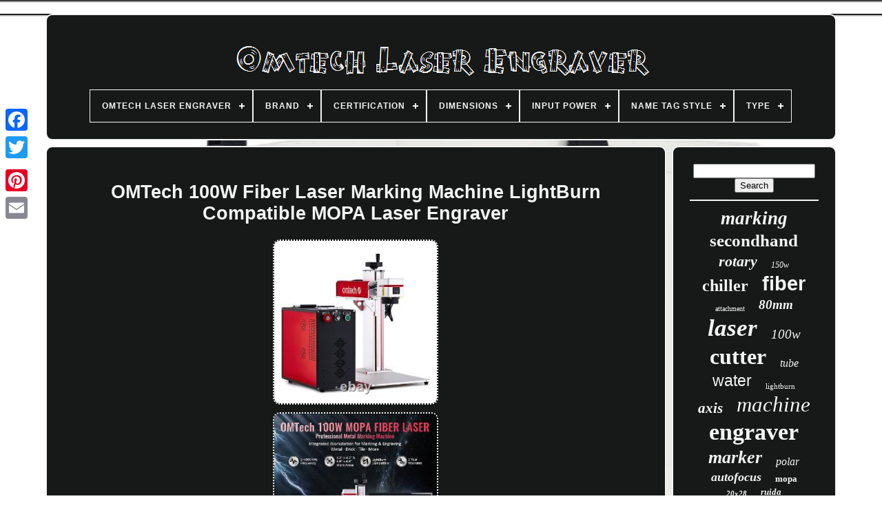

--- FILE ---
content_type: text/html
request_url: https://omtechlaserengraver.com/en/omtech_100w_fiber_laser_marking_machine_lightburn_compatible_mopa_laser_engraver.html
body_size: 6592
content:
<!DOCTYPE HTML> 
 <HTML> 	
 



 
	<HEAD>


	
	<TITLE>	  	Omtech 100w Fiber Laser Marking Machine Lightburn Compatible Mopa Laser Engraver</TITLE> 


	
<!--///////////////////////////////////////////////////////////////////////////////////////////////////////////////////////-->
<LINK HREF='https://omtechlaserengraver.com/favicon.png' TYPE='image/png' REL='icon'>
	  
 <META   HTTP-EQUIV='content-type' CONTENT='text/html; charset=UTF-8'> 
 
	
<META  NAME='viewport' CONTENT='width=device-width, initial-scale=1'>  


  
	
				
		<LINK  HREF='https://omtechlaserengraver.com/nuxujem.css' TYPE='text/css'	REL='stylesheet'> 
  	
	
<LINK HREF='https://omtechlaserengraver.com/vupohucoma.css'	REL='stylesheet'  TYPE='text/css'> 	

	  
<SCRIPT TYPE='text/javascript'  SRC='https://code.jquery.com/jquery-latest.min.js'> </SCRIPT>	
	 

<SCRIPT TYPE='text/javascript' SRC='https://omtechlaserengraver.com/mekedy.js'> 	</SCRIPT>
	
	    
<SCRIPT  TYPE='text/javascript' SRC='https://omtechlaserengraver.com/kumef.js'> </SCRIPT>
 	 
	


 <SCRIPT TYPE='text/javascript' ASYNC SRC='https://omtechlaserengraver.com/taxoqowiqu.js'>

 </SCRIPT>

	   

	   <SCRIPT SRC='https://omtechlaserengraver.com/sasejo.js'  ASYNC   TYPE='text/javascript'></SCRIPT>		
	
	
 
  <SCRIPT TYPE='text/javascript'>		var a2a_config = a2a_config || {};a2a_config.no_3p = 1;
</SCRIPT>   

	
	
   
<!--///////////////////////////////////////////////////////////////////////////////////////////////////////////////////////-->
<SCRIPT TYPE='text/javascript'> 
	window.onload = function ()
	{
		bumer('kybokacy', 'Search', 'https://omtechlaserengraver.com/en/search.php');
		dija("viva.php","hwlh", "Omtech 100w Fiber Laser Marking Machine Lightburn Compatible Mopa Laser Engraver");
		
		
	}
	 	

</SCRIPT>

 
  

 
 
	 </HEAD> 
 
  	
<BODY DATA-ID='285435613025'>	



	 	<DIV STYLE='left:0px; top:150px;'  CLASS='a2a_kit a2a_kit_size_32 a2a_floating_style a2a_vertical_style'>   

		 
  <A CLASS='a2a_button_facebook'>   	</A>
			
		 <A CLASS='a2a_button_twitter'>      </A>

		 	 <A CLASS='a2a_button_google_plus'> 

</A> 	 	
		 

 
 <A  CLASS='a2a_button_pinterest'>	
</A>
 
		   
<A CLASS='a2a_button_email'>  
</A>  	
	 	 </DIV>
 

	 <DIV ID='wyvobypa'>   

	 
  	 
		 
	 	<DIV	ID='cacenygapy'> 
 	 	   
			
<A HREF='https://omtechlaserengraver.com/en/'> 		

<!--///////////////////////////////////////////////////////////////////////////////////////////////////////////////////////-->
<IMG	ALT='Omtech Laser Engraver' SRC='https://omtechlaserengraver.com/en/omtech_laser_engraver.gif'>
</A> 		  



			
<div id='hedonubi' class='align-center'>
<ul>
<li class='has-sub'><a href='https://omtechlaserengraver.com/en/'><span>Omtech Laser Engraver</span></a>
<ul>
	<li><a href='https://omtechlaserengraver.com/en/all_items_omtech_laser_engraver.html'><span>All items</span></a></li>
	<li><a href='https://omtechlaserengraver.com/en/recent_items_omtech_laser_engraver.html'><span>Recent items</span></a></li>
	<li><a href='https://omtechlaserengraver.com/en/top_items_omtech_laser_engraver.html'><span>Top items</span></a></li>
	<li><a href='https://omtechlaserengraver.com/en/newest_videos_omtech_laser_engraver.html'><span>Newest videos</span></a></li>
</ul>
</li>

<li class='has-sub'><a href='https://omtechlaserengraver.com/en/brand/'><span>Brand</span></a>
<ul>
	<li><a href='https://omtechlaserengraver.com/en/brand/monport.html'><span>Monport (3)</span></a></li>
	<li><a href='https://omtechlaserengraver.com/en/brand/omtech.html'><span>Omtech (2000)</span></a></li>
	<li><a href='https://omtechlaserengraver.com/en/brand/omtech_preenex.html'><span>Omtech & Preenex (9)</span></a></li>
	<li><a href='https://omtechlaserengraver.com/en/brand/preenex.html'><span>Preenex (37)</span></a></li>
	<li><a href='https://omtechlaserengraver.com/en/brand/sdkehui.html'><span>Sdkehui (5)</span></a></li>
	<li><a href='https://omtechlaserengraver.com/en/brand/tek_motion.html'><span>Tek Motion (2)</span></a></li>
	<li><a href='https://omtechlaserengraver.com/en/brand/vevor.html'><span>Vevor (3)</span></a></li>
	<li><a href='https://omtechlaserengraver.com/en/recent_items_omtech_laser_engraver.html'>Other (5)</a></li>
</ul>
</li>

<li class='has-sub'><a href='https://omtechlaserengraver.com/en/certification/'><span>Certification</span></a>
<ul>
	<li><a href='https://omtechlaserengraver.com/en/certification/ce_fcc.html'><span>Ce, Fcc (7)</span></a></li>
	<li><a href='https://omtechlaserengraver.com/en/certification/ce_fcc_fda.html'><span>Ce, Fcc, Fda (9)</span></a></li>
	<li><a href='https://omtechlaserengraver.com/en/certification/ce_fda.html'><span>Ce, Fda (93)</span></a></li>
	<li><a href='https://omtechlaserengraver.com/en/certification/fda.html'><span>Fda (44)</span></a></li>
	<li><a href='https://omtechlaserengraver.com/en/certification/fda_ce.html'><span>Fda & Ce (7)</span></a></li>
	<li><a href='https://omtechlaserengraver.com/en/certification/fda_and_ce.html'><span>Fda And Ce (4)</span></a></li>
	<li><a href='https://omtechlaserengraver.com/en/certification/fda_ce.html'><span>Fda, Ce (4)</span></a></li>
	<li><a href='https://omtechlaserengraver.com/en/certification/fda_ce.html'><span>Fda.ce (19)</span></a></li>
	<li><a href='https://omtechlaserengraver.com/en/recent_items_omtech_laser_engraver.html'>Other (1877)</a></li>
</ul>
</li>

<li class='has-sub'><a href='https://omtechlaserengraver.com/en/dimensions/'><span>Dimensions</span></a>
<ul>
	<li><a href='https://omtechlaserengraver.com/en/dimensions/156_5x138x104_cm.html'><span>156.5x138x104 Cm (17)</span></a></li>
	<li><a href='https://omtechlaserengraver.com/en/dimensions/164_5_138_104cm.html'><span>164.5×138×104cm (6)</span></a></li>
	<li><a href='https://omtechlaserengraver.com/en/dimensions/23.html'><span>23\ (15)</span></a></li>
	<li><a href='https://omtechlaserengraver.com/en/dimensions/370_x_250_x_400_mm.html'><span>370 X 250 X 400 Mm (2)</span></a></li>
	<li><a href='https://omtechlaserengraver.com/en/dimensions/38_2.html'><span>38.2\ (26)</span></a></li>
	<li><a href='https://omtechlaserengraver.com/en/dimensions/52_x_39_8_x_32_3_in.html'><span>52 X 39.8 X 32.3 In. (7)</span></a></li>
	<li><a href='https://omtechlaserengraver.com/en/dimensions/chuck_size_80mm.html'><span>Chuck Size 80mm (13)</span></a></li>
	<li><a href='https://omtechlaserengraver.com/en/recent_items_omtech_laser_engraver.html'>Other (1978)</a></li>
</ul>
</li>

<li class='has-sub'><a href='https://omtechlaserengraver.com/en/input_power/'><span>Input Power</span></a>
<ul>
	<li><a href='https://omtechlaserengraver.com/en/input_power/110_120v_60hz.html'><span>110-120v~60hz (60)</span></a></li>
	<li><a href='https://omtechlaserengraver.com/en/input_power/110v_60hz.html'><span>110v / 60hz (85)</span></a></li>
	<li><a href='https://omtechlaserengraver.com/en/input_power/110v_60hz_ac.html'><span>110v / 60hz Ac (441)</span></a></li>
	<li><a href='https://omtechlaserengraver.com/en/recent_items_omtech_laser_engraver.html'>Other (1478)</a></li>
</ul>
</li>

<li class='has-sub'><a href='https://omtechlaserengraver.com/en/name_tag_style/'><span>Name Tag Style</span></a>
<ul>
	<li><a href='https://omtechlaserengraver.com/en/name_tag_style/badge.html'><span>Badge (695)</span></a></li>
	<li><a href='https://omtechlaserengraver.com/en/name_tag_style/pin.html'><span>Pin (10)</span></a></li>
	<li><a href='https://omtechlaserengraver.com/en/recent_items_omtech_laser_engraver.html'>Other (1359)</a></li>
</ul>
</li>

<li class='has-sub'><a href='https://omtechlaserengraver.com/en/type/'><span>Type</span></a>
<ul>
	<li><a href='https://omtechlaserengraver.com/en/type/engraving_machine.html'><span>Engraving Machine (1213)</span></a></li>
	<li><a href='https://omtechlaserengraver.com/en/type/laser.html'><span>Laser (6)</span></a></li>
	<li><a href='https://omtechlaserengraver.com/en/type/laser_tube.html'><span>Laser Tube (7)</span></a></li>
	<li><a href='https://omtechlaserengraver.com/en/type/multimedia_tools.html'><span>Multimedia Tools (3)</span></a></li>
	<li><a href='https://omtechlaserengraver.com/en/type/parts_accessories.html'><span>Parts / Accessories (83)</span></a></li>
	<li><a href='https://omtechlaserengraver.com/en/type/shipping_service.html'><span>Shipping Service (3)</span></a></li>
	<li><a href='https://omtechlaserengraver.com/en/type/software.html'><span>Software (4)</span></a></li>
	<li><a href='https://omtechlaserengraver.com/en/recent_items_omtech_laser_engraver.html'>Other (745)</a></li>
</ul>
</li>

</ul>
</div>

		

</DIV> 
 

		 	
<DIV ID='toxytu'> 


 
			 
	 <DIV ID='pole'>


					<DIV  ID='cabasi'> 	</DIV> 
	


				<h1 class="[base64]">OMTech 100W Fiber Laser Marking Machine LightBurn Compatible MOPA Laser Engraver
    </h1>
<br/>   <img class="xi5j7j" src="https://omtechlaserengraver.com/en/images/OMTech_100W_Fiber_Laser_Marking_Machine_LightBurn_Compatible_MOPA_Laser_Engraver_01_nut.jpg" title="OMTech 100W Fiber Laser Marking Machine LightBurn Compatible MOPA Laser Engraver" alt="OMTech 100W Fiber Laser Marking Machine LightBurn Compatible MOPA Laser Engraver"/>  <br/>	
	<img class="xi5j7j" src="https://omtechlaserengraver.com/en/images/OMTech_100W_Fiber_Laser_Marking_Machine_LightBurn_Compatible_MOPA_Laser_Engraver_02_ux.jpg" title="OMTech 100W Fiber Laser Marking Machine LightBurn Compatible MOPA Laser Engraver" alt="OMTech 100W Fiber Laser Marking Machine LightBurn Compatible MOPA Laser Engraver"/>
	 <br/>

<img class="xi5j7j" src="https://omtechlaserengraver.com/en/images/OMTech_100W_Fiber_Laser_Marking_Machine_LightBurn_Compatible_MOPA_Laser_Engraver_03_ch.jpg" title="OMTech 100W Fiber Laser Marking Machine LightBurn Compatible MOPA Laser Engraver" alt="OMTech 100W Fiber Laser Marking Machine LightBurn Compatible MOPA Laser Engraver"/>  
<br/>
     <img class="xi5j7j" src="https://omtechlaserengraver.com/en/images/OMTech_100W_Fiber_Laser_Marking_Machine_LightBurn_Compatible_MOPA_Laser_Engraver_04_acz.jpg" title="OMTech 100W Fiber Laser Marking Machine LightBurn Compatible MOPA Laser Engraver" alt="OMTech 100W Fiber Laser Marking Machine LightBurn Compatible MOPA Laser Engraver"/> 

<br/>   <img class="xi5j7j" src="https://omtechlaserengraver.com/en/images/OMTech_100W_Fiber_Laser_Marking_Machine_LightBurn_Compatible_MOPA_Laser_Engraver_05_fy.jpg" title="OMTech 100W Fiber Laser Marking Machine LightBurn Compatible MOPA Laser Engraver" alt="OMTech 100W Fiber Laser Marking Machine LightBurn Compatible MOPA Laser Engraver"/> 
 <br/>  	 
<img class="xi5j7j" src="https://omtechlaserengraver.com/en/images/OMTech_100W_Fiber_Laser_Marking_Machine_LightBurn_Compatible_MOPA_Laser_Engraver_06_zme.jpg" title="OMTech 100W Fiber Laser Marking Machine LightBurn Compatible MOPA Laser Engraver" alt="OMTech 100W Fiber Laser Marking Machine LightBurn Compatible MOPA Laser Engraver"/>	 <br/>

		<img class="xi5j7j" src="https://omtechlaserengraver.com/en/images/OMTech_100W_Fiber_Laser_Marking_Machine_LightBurn_Compatible_MOPA_Laser_Engraver_07_gmq.jpg" title="OMTech 100W Fiber Laser Marking Machine LightBurn Compatible MOPA Laser Engraver" alt="OMTech 100W Fiber Laser Marking Machine LightBurn Compatible MOPA Laser Engraver"/>	<br/>  
	  <img class="xi5j7j" src="https://omtechlaserengraver.com/en/images/OMTech_100W_Fiber_Laser_Marking_Machine_LightBurn_Compatible_MOPA_Laser_Engraver_08_jrrq.jpg" title="OMTech 100W Fiber Laser Marking Machine LightBurn Compatible MOPA Laser Engraver" alt="OMTech 100W Fiber Laser Marking Machine LightBurn Compatible MOPA Laser Engraver"/>	
<br/>   <img class="xi5j7j" src="https://omtechlaserengraver.com/en/images/OMTech_100W_Fiber_Laser_Marking_Machine_LightBurn_Compatible_MOPA_Laser_Engraver_09_cr.jpg" title="OMTech 100W Fiber Laser Marking Machine LightBurn Compatible MOPA Laser Engraver" alt="OMTech 100W Fiber Laser Marking Machine LightBurn Compatible MOPA Laser Engraver"/>	   
 <br/>
<img class="xi5j7j" src="https://omtechlaserengraver.com/en/images/OMTech_100W_Fiber_Laser_Marking_Machine_LightBurn_Compatible_MOPA_Laser_Engraver_10_ktv.jpg" title="OMTech 100W Fiber Laser Marking Machine LightBurn Compatible MOPA Laser Engraver" alt="OMTech 100W Fiber Laser Marking Machine LightBurn Compatible MOPA Laser Engraver"/>   <br/>

 
	<br/>   
<img class="xi5j7j" src="https://omtechlaserengraver.com/en/cexuhexec.gif" title="OMTech 100W Fiber Laser Marking Machine LightBurn Compatible MOPA Laser Engraver" alt="OMTech 100W Fiber Laser Marking Machine LightBurn Compatible MOPA Laser Engraver"/>   <img class="xi5j7j" src="https://omtechlaserengraver.com/en/ruzomo.gif" title="OMTech 100W Fiber Laser Marking Machine LightBurn Compatible MOPA Laser Engraver" alt="OMTech 100W Fiber Laser Marking Machine LightBurn Compatible MOPA Laser Engraver"/>
<br/>  
<p>
	 Bring your ideas to life with OMTech's versatile fiber laser engravers! This 100W split fiber laser engraver is your ultimate resource for engraving words, logos, pictures, barcodes, and more on metal including personalized gold and silver jewelry! And other materials with a quick turnaround and perfect accuracy. Our device's state-of-the-art JPT MOPA air-cooled fiber laser avoids the tetchiness, fragility, and water-based mess of CO2 laser tubes.	   </p> 	<p>  	
 Instead, it provides solid-state efficiency, quality, stability, and durability for its entire service life of 100,000 hours. The optical amplifier boosts the beam produced by the master oscillator, with independently adjustable pulse frequency and width to offer incredible versatility applicable to a wide range of materials, ideal for colorful markings on stainless steel and black etchings on anodized aluminum.  </p>	 The Galvo-Tech galvanometric system and 2 compact F? Field lenses of 110x110 mm (4.3x4.3 inch) & 175x175 mm (6.9x6.9 inch) working areas ensure quick work with less than 1% distortion from your design. The built-in workspace grid and laser locators make calibrating everything fast and easy. Rotary axes included is provided for units with 4-pin connections to mark curved surfaces such as gold and silver rings and bracelets. The desktop laser engraver is operated from the bundled edition of EzCad2, compatible with 32 and 64-bit editions of Windows XP, Vista, 7, 8, and 10. For all your projects cutting and marking metals, gems, silicon, and more, you can do no better.<p> NOTE that this device has an open workbed. It comes with one pair of protective eyewear, but anyone else in the room with the device should also have their own laser glasses to avoid any possibility of injury from its beam. Enjoy stable dependable operation with an MTTF over 100,000 hours thanks to this engraver's solid-state JPT MOPA laser source.
</p>		 
 <p>
 Its optical amplifier boosts the beam produced by the master oscillator, with independently adjustable pulse frequency and width to offer great versatility applicable to a wide range of materials. The laser arm's Sino-Galvo drive and scanning system provides outstanding accuracy and works with the F? Lens to produce both fast and stable marking of flat surfaces at speeds as fast as 275.6 inches per second (7000 mm/s). Lenses create vivid markings on flat surfaces by maintaining a consistent, focused laser spot size across their 4.3? (110×110 mm) and 6.9?</p> 
 
 
	<p> Producing less than 1% distortion, they flawlessly execute intricate designs with unbelievable precision. The dependable Beijing JCZ Tech control board organizes all of the aspects of this long-lasting multifunctional fiber laser marker and keeps them humming along. Quickly and easily create dark marks on anodized aluminium or full color images and patterns on stainless steel, titanium, and chromium thanks to the easy frequency modulation allowed by this engraver's MOPA design.	 
 </p>	
<p> Your fiber laser comes with a bundled edition of EzCad2 engraving software compatible with Windows XP, Vista, 7, 8, and 10 and a wide range of graphics formats. Create marking magic at the push of a button! Your EzCad2-based fiber laser engraver works with LightBurn's latest galvo functionality on Windows, MacOS, and Linux systems to let you create even the most intricate patterns easily.  </p><p>
  The workbed is compact and lightweight with a simple interface. The built-in grid allows convenient and safe adjustment of the laser's position. Its M5 holes can be fitted with positioning bars to keep your material just where you need it.</p>	 Visible laser pointers let you focus the invisible marking ray quickly and easily. The scanning lens also provides a clear, safe red light preview of your pattern's outline for convenient positioning. Our engraver comes with built-in support for standard rotary axes (not included) with 4-pin connectors. Enjoy plug and play engraving of rings, bracelets, cups, tubes, and other cylindrical surfaces. A pair of OD4 laser glasses come included to protect your eyes from the 1064 nm beam of this laser, as well as offering protection from other alexandrite, diode, and neodymium (Nd:YAG) lasers.<p> For even greater protection, this transparent acrylic cover can be purchesed separately, with its sepia tint filtering out engraving laser wavelength and protecting you and bystanders. The built-in interlock will automatically kill the laser when the cover is opened. Separately grounded for your safety, the scanner, laser source, and rotary axis have separate power buttons.
</p>	 The access key precludes any unauthorized use of your laser, and the circuit breaker is ready in case of emergencies. Certified compliant with ISO standards 11553 & 12100 and IEC standards 60204 & 60825, this fiber laser machine lets you produce professional quality engravings with dependable safety. Achieve consistent focus with each & every material you work using the support column's helpful built-in ruler.	 	<p>    Marking Area: 4.3×4.3 or 6.9×6.9 in. (11×11 or 17.5×17.5 cm).
	</p> <p>
   Expected Service Life: 100,000 hr. Modulation Frequency: 1 4000 kHz. Marking Depth (Depend on material): 0.04 in. Marking Speed: 275.6 ips (7000 mm/s).
 
 </p> Positioning Accuracy: ±0.1 µm. Compatible Materials: All Metals & Some Non-Metal Materials such as Leather, Hard Plastics, etc. 1 x 100W MOPA Fiber Laser Marking Machine. 1 x USB Flash Drive (with Software). 1 x Hex Wrench Set. Acrylic, Hard Plastics, Brick, Granite, Marble, Tile, Aluminum, Gold, Silver, Stainless Steel, Brass, Titanium, Tungsten.	 <br/> 
   
<img class="xi5j7j" src="https://omtechlaserengraver.com/en/cexuhexec.gif" title="OMTech 100W Fiber Laser Marking Machine LightBurn Compatible MOPA Laser Engraver" alt="OMTech 100W Fiber Laser Marking Machine LightBurn Compatible MOPA Laser Engraver"/>   <img class="xi5j7j" src="https://omtechlaserengraver.com/en/ruzomo.gif" title="OMTech 100W Fiber Laser Marking Machine LightBurn Compatible MOPA Laser Engraver" alt="OMTech 100W Fiber Laser Marking Machine LightBurn Compatible MOPA Laser Engraver"/><br/>
				
				

<SCRIPT TYPE='text/javascript'>


	
					rybesuweti();
				  
</SCRIPT>	 		
			
				 
 	 <DIV STYLE='margin:10px auto;width:200px;'  CLASS='a2a_kit a2a_kit_size_32 a2a_default_style'>
 


						
<A CLASS='a2a_button_facebook'> 
 </A>  
					  
<A	CLASS='a2a_button_twitter'></A> 

						  <A	CLASS='a2a_button_google_plus'>   </A>
	

						
 <A CLASS='a2a_button_pinterest'>	  
  
 </A>     	
					 

	<A   CLASS='a2a_button_email'>

</A>


			 
				
 </DIV> 
 
 
					
				
			
	  
</DIV> 	
 
				<DIV   ID='saqi'>  
				
				
	 <DIV  ID='kybokacy'>  
	 
					<HR>	 

				 	
		</DIV>	

				 
<!--///////////////////////////////////////////////////////////////////////////////////////////////////////////////////////-->
<DIV  ID='cysozu'>
	
</DIV>
 	
  


				
						

 
<!--///////////////////////////////////////////////////////////////////////////////////////////////////////////////////////-->
<DIV ID='nupiryqe'>
 
					<a style="font-family:Sonoma Italic;font-size:27px;font-weight:bolder;font-style:italic;text-decoration:none" href="https://omtechlaserengraver.com/en/t/marking.html">marking</a><a style="font-family:Arial Rounded MT Bold;font-size:25px;font-weight:bolder;font-style:normal;text-decoration:none" href="https://omtechlaserengraver.com/en/t/secondhand.html">secondhand</a><a style="font-family:Antique Olive;font-size:22px;font-weight:bold;font-style:italic;text-decoration:none" href="https://omtechlaserengraver.com/en/t/rotary.html">rotary</a><a style="font-family:Haettenschweiler;font-size:12px;font-weight:lighter;font-style:italic;text-decoration:none" href="https://omtechlaserengraver.com/en/t/150w.html">150w</a><a style="font-family:Georgia;font-size:24px;font-weight:bold;font-style:normal;text-decoration:none" href="https://omtechlaserengraver.com/en/t/chiller.html">chiller</a><a style="font-family:MS-DOS CP 437;font-size:29px;font-weight:bold;font-style:normal;text-decoration:none" href="https://omtechlaserengraver.com/en/t/fiber.html">fiber</a><a style="font-family:Georgia;font-size:10px;font-weight:lighter;font-style:normal;text-decoration:none" href="https://omtechlaserengraver.com/en/t/attachment.html">attachment</a><a style="font-family:Wide Latin;font-size:19px;font-weight:bolder;font-style:italic;text-decoration:none" href="https://omtechlaserengraver.com/en/t/80mm.html">80mm</a><a style="font-family:Monaco;font-size:35px;font-weight:bolder;font-style:italic;text-decoration:none" href="https://omtechlaserengraver.com/en/t/laser.html">laser</a><a style="font-family:Desdemona;font-size:19px;font-weight:normal;font-style:oblique;text-decoration:none" href="https://omtechlaserengraver.com/en/t/100w.html">100w</a><a style="font-family:Donata;font-size:32px;font-weight:bolder;font-style:normal;text-decoration:none" href="https://omtechlaserengraver.com/en/t/cutter.html">cutter</a><a style="font-family:Impact;font-size:16px;font-weight:normal;font-style:italic;text-decoration:none" href="https://omtechlaserengraver.com/en/t/tube.html">tube</a><a style="font-family:Helvetica;font-size:23px;font-weight:normal;font-style:normal;text-decoration:none" href="https://omtechlaserengraver.com/en/t/water.html">water</a><a style="font-family:Colonna MT;font-size:11px;font-weight:lighter;font-style:normal;text-decoration:none" href="https://omtechlaserengraver.com/en/t/lightburn.html">lightburn</a><a style="font-family:Desdemona;font-size:21px;font-weight:bolder;font-style:oblique;text-decoration:none" href="https://omtechlaserengraver.com/en/t/axis.html">axis</a><a style="font-family:OzHandicraft BT;font-size:31px;font-weight:normal;font-style:italic;text-decoration:none" href="https://omtechlaserengraver.com/en/t/machine.html">machine</a><a style="font-family:Script MT Bold;font-size:34px;font-weight:bolder;font-style:normal;text-decoration:none" href="https://omtechlaserengraver.com/en/t/engraver.html">engraver</a><a style="font-family:Wide Latin;font-size:26px;font-weight:bolder;font-style:italic;text-decoration:none" href="https://omtechlaserengraver.com/en/t/marker.html">marker</a><a style="font-family:Bodoni MT Ultra Bold;font-size:16px;font-weight:lighter;font-style:oblique;text-decoration:none" href="https://omtechlaserengraver.com/en/t/polar.html">polar</a><a style="font-family:Letter Gothic;font-size:18px;font-weight:bold;font-style:italic;text-decoration:none" href="https://omtechlaserengraver.com/en/t/autofocus.html">autofocus</a><a style="font-family:Britannic Bold;font-size:13px;font-weight:bolder;font-style:normal;text-decoration:none" href="https://omtechlaserengraver.com/en/t/mopa.html">mopa</a><a style="font-family:Univers;font-size:11px;font-weight:bolder;font-style:oblique;text-decoration:none" href="https://omtechlaserengraver.com/en/t/20x28.html">20x28</a><a style="font-family:Garamond;font-size:13px;font-weight:bold;font-style:italic;text-decoration:none" href="https://omtechlaserengraver.com/en/t/ruida.html">ruida</a><a style="font-family:Script MT Bold;font-size:33px;font-weight:bold;font-style:oblique;text-decoration:none" href="https://omtechlaserengraver.com/en/t/omtech.html">omtech</a><a style="font-family:Humanst521 Cn BT;font-size:14px;font-weight:bolder;font-style:italic;text-decoration:none" href="https://omtechlaserengraver.com/en/t/desktop.html">desktop</a><a style="font-family:Erie;font-size:20px;font-weight:bolder;font-style:italic;text-decoration:none" href="https://omtechlaserengraver.com/en/t/metal.html">metal</a><a style="font-family:Garamond;font-size:12px;font-weight:lighter;font-style:normal;text-decoration:none" href="https://omtechlaserengraver.com/en/t/pronto.html">pronto</a><a style="font-family:Georgia;font-size:17px;font-weight:lighter;font-style:italic;text-decoration:none" href="https://omtechlaserengraver.com/en/t/130w.html">130w</a><a style="font-family:Letter Gothic;font-size:17px;font-weight:normal;font-style:normal;text-decoration:none" href="https://omtechlaserengraver.com/en/t/24x40.html">24x40</a><a style="font-family:Garamond;font-size:30px;font-weight:lighter;font-style:italic;text-decoration:none" href="https://omtechlaserengraver.com/en/t/engraving.html">engraving</a><a style="font-family:Monotype.com;font-size:15px;font-weight:normal;font-style:italic;text-decoration:none" href="https://omtechlaserengraver.com/en/t/workbed.html">workbed</a><a style="font-family:Helvetica;font-size:14px;font-weight:lighter;font-style:oblique;text-decoration:none" href="https://omtechlaserengraver.com/en/t/28x20.html">28x20</a><a style="font-family:Carleton ;font-size:28px;font-weight:normal;font-style:normal;text-decoration:none" href="https://omtechlaserengraver.com/en/t/cutting.html">cutting</a><a style="font-family:Arial Rounded MT Bold;font-size:15px;font-weight:lighter;font-style:normal;text-decoration:none" href="https://omtechlaserengraver.com/en/t/accessories.html">accessories</a><a style="font-family:MS LineDraw;font-size:18px;font-weight:normal;font-style:normal;text-decoration:none" href="https://omtechlaserengraver.com/en/t/12x20.html">12x20</a>  
				
	</DIV> 
			
			  	</DIV>



		</DIV>

	
		   <DIV  ID='cavotuze'>  
	

		
			 <UL> 	 

				 
  
<LI>		 
					 	
<!--///////////////////////////////////////////////////////////////////////////////////////////////////////////////////////-->
<A HREF='https://omtechlaserengraver.com/en/'> 
  Omtech Laser Engraver
  </A> 

						  </LI>	 
				
  <LI> 	
  
					 
	
 
<A  HREF='https://omtechlaserengraver.com/en/contact.php'>Contact Form	
</A> 
	 	
				  	</LI> 

				
		<LI> 	
					
<A  HREF='https://omtechlaserengraver.com/en/privacy_policy.html'>
 			 Privacy Policy 


  	</A>   
				  </LI>
 	
				
<LI> 			
					



  <A HREF='https://omtechlaserengraver.com/en/terms.html'>
 
	Service Agreement   </A> 
				 
 	
</LI>
  

				 	 <LI>
					<A   HREF='https://omtechlaserengraver.com/?l=en'>  

EN	
</A> 
					&nbsp;
					 	  <A  HREF='https://omtechlaserengraver.com/?l=fr'> FR
</A>	 	
 

				
 </LI>




				
				
						

<DIV	CLASS='a2a_kit a2a_kit_size_32 a2a_default_style' STYLE='margin:10px auto;width:200px;'>	
 
					
  
<A CLASS='a2a_button_facebook'>  	</A> 
	 
					
  
<A CLASS='a2a_button_twitter'>


 </A>  	  

					 
  <A CLASS='a2a_button_google_plus'>	 
</A>	

						<A   CLASS='a2a_button_pinterest'>

</A> 	 	
					
 <A  CLASS='a2a_button_email'>
 
</A> 

				 	  

	</DIV>  

 
				
			
</UL>


			
		
	

</DIV>   	

	  
 </DIV>	    
   	<SCRIPT	SRC='//static.addtoany.com/menu/page.js' TYPE='text/javascript'></SCRIPT>  
	


	 </BODY>  
	 	
    </HTML>